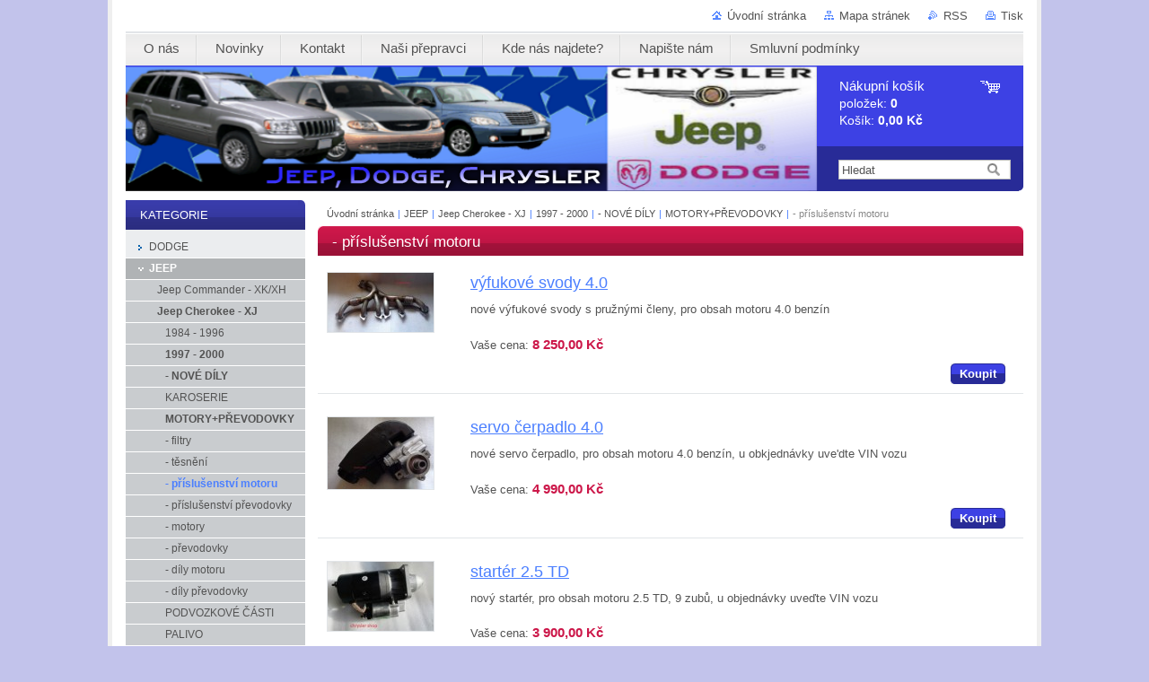

--- FILE ---
content_type: text/html; charset=UTF-8
request_url: https://www.chrysler-shop.cz/jeep-cherokee-xj/a1997-2000/motory-prevodovky/prislusenstvi-motoru/
body_size: 8626
content:
<!--[if lte IE 9]><!DOCTYPE HTML PUBLIC "-//W3C//DTD HTML 4.01 Transitional//EN" "https://www.w3.org/TR/html4/loose.dtd"><![endif]-->
<!DOCTYPE html>

<!--[if IE]><html class="ie" lang="cs"><![endif]-->
<!--[if gt IE 9]><!--> 
<html lang="cs">
<!--<![endif]-->
<head>
	<!--[if lt IE 8]><meta http-equiv="X-UA-Compatible" content="IE=EmulateIE7"><![endif]--><!--[if IE 8]><meta http-equiv="X-UA-Compatible" content="IE=EmulateIE8"><![endif]--><!--[if IE 9]><meta http-equiv="X-UA-Compatible" content="IE=EmulateIE9"><![endif]-->
	<base href="https://www.chrysler-shop.cz/">
  <meta charset="utf-8">
  <meta name="description" content="">
  <meta name="keywords" content="">
  <meta name="generator" content="Webnode">
  <meta name="apple-mobile-web-app-capable" content="yes">
  <meta name="apple-mobile-web-app-status-bar-style" content="black">
  <meta name="format-detection" content="telephone=no">
    <link rel="icon" type="image/svg+xml" href="/favicon.svg" sizes="any">  <link rel="icon" type="image/svg+xml" href="/favicon16.svg" sizes="16x16">  <link rel="icon" href="/favicon.ico"><link rel="canonical" href="https://www.chrysler-shop.cz/jeep-cherokee-xj/a1997-2000/motory-prevodovky/prislusenstvi-motoru/">
<script type="text/javascript">(function(i,s,o,g,r,a,m){i['GoogleAnalyticsObject']=r;i[r]=i[r]||function(){
			(i[r].q=i[r].q||[]).push(arguments)},i[r].l=1*new Date();a=s.createElement(o),
			m=s.getElementsByTagName(o)[0];a.async=1;a.src=g;m.parentNode.insertBefore(a,m)
			})(window,document,'script','//www.google-analytics.com/analytics.js','ga');ga('create', 'UA-797705-6', 'auto',{"name":"wnd_header"});ga('wnd_header.set', 'dimension1', 'W1');ga('wnd_header.set', 'anonymizeIp', true);ga('wnd_header.send', 'pageview');var pageTrackerAllTrackEvent=function(category,action,opt_label,opt_value){ga('send', 'event', category, action, opt_label, opt_value)};</script>
  <link rel="alternate" type="application/rss+xml" href="https://chrysler-shop.cz/rss/pf-all.xml" title="">
  <link rel="alternate" type="application/rss+xml" href="https://chrysler-shop.cz/rss/all.xml" title="">
<!--[if lte IE 9]><style type="text/css">.cke_skin_webnode iframe {vertical-align: baseline !important;}</style><![endif]-->
	<title>- příslušenství motoru ::  </title>
	<meta name="robots" content="index, follow">
	<meta name="googlebot" content="index, follow">
	<link href="https://d11bh4d8fhuq47.cloudfront.net/_system/skins/v10/50000994/css/style.css" 
  rel="stylesheet" type="text/css" media="screen,projection,handheld,tv">
  <link href="https://d11bh4d8fhuq47.cloudfront.net/_system/skins/v10/50000994/css/print.css" rel="stylesheet" 
  type="text/css" media="print">
  <script type="text/javascript" src="https://d11bh4d8fhuq47.cloudfront.net/_system/skins/v10/50000994/js/functions.js">
  </script>
  <!--[if IE]>
  <script type="text/javascript" src="https://d11bh4d8fhuq47.cloudfront.net/_system/skins/v10/50000994/js/functions-ie.js">
  </script>
  <![endif]-->
        
	<!--[if gte IE 5]>
	<link rel="stylesheet" type="text/css" href="https://d11bh4d8fhuq47.cloudfront.net/_system/skins/v10/50000994/css/style-ie.css" media="screen,projection,handheld,tv">
	<![endif]-->

				<script type="text/javascript">
				/* <![CDATA[ */
					
					if (typeof(RS_CFG) == 'undefined') RS_CFG = new Array();
					RS_CFG['staticServers'] = new Array('https://d11bh4d8fhuq47.cloudfront.net/');
					RS_CFG['skinServers'] = new Array('https://d11bh4d8fhuq47.cloudfront.net/');
					RS_CFG['filesPath'] = 'https://www.chrysler-shop.cz/_files/';
					RS_CFG['filesAWSS3Path'] = 'https://b7354b6cde.clvaw-cdnwnd.com/d100f46cb1f19ef09a80cfc2c9c90469/';
					RS_CFG['lbClose'] = 'Zavřít';
					RS_CFG['skin'] = 'default';
					if (!RS_CFG['labels']) RS_CFG['labels'] = new Array();
					RS_CFG['systemName'] = 'Webnode';
						
					RS_CFG['responsiveLayout'] = 0;
					RS_CFG['mobileDevice'] = 0;
					RS_CFG['labels']['copyPasteSource'] = 'Více zde:';
					
				/* ]]> */
				</script><script type="text/javascript" src="https://d11bh4d8fhuq47.cloudfront.net/_system/client/js/compressed/frontend.package.1-3-108.js?ph=b7354b6cde"></script><style type="text/css"></style></head>

<body>
	<!-- PAGE -->
	<div id="page">

		<div id="wrapper">
		
      
      
		 <!-- TOPBAR -->
     <div id="topBar">
        <ul id="quick">
          <li class="homepage"><a href="home/" 
          title="Přejít na úvodní stránku.">
          Úvodní stránka</a></li>            
          <li class="sitemap"><a href="/sitemap/" 
          title="Přejít na mapu stránek.">
          Mapa stránek</a></li>
          <li class="rss"><a href="/rss/" 
          title="RSS kanály">RSS          </a></li>
          <li class="print"><a href="#" onclick="window.print(); return false;" 
          title="Vytisknout stránku">
          Tisk</a></li>
        </ul>
     </div>
		 <!-- /TOPBAR -->

      <!-- MENU --> 
			<hr class="hidden">
            <script type="text/javascript">
            /* <![CDATA[ */
                RubicusFrontendIns.addAbsoluteHeaderBlockId('menuzone');
            /* ]]> */
            </script>
        


      <div id="menuzone">


		<ul class="menu">
	<li class="first">
  
      <a href="/o-nas/">
    
      <span>O nás</span>
      
  </a>
  
  </li>
	<li>
  
      <a href="/novinky/">
    
      <span>Novinky</span>
      
  </a>
  
  </li>
	<li>
  
      <a href="/kontakt/">
    
      <span>Kontakt</span>
      
  </a>
  
  </li>
	<li>
  
      <a href="/nasi-prepravci/">
    
      <span>Naši přepravci</span>
      
  </a>
  
  </li>
	<li>
  
      <a href="/kde-nas-najdete/">
    
      <span>Kde nás najdete?</span>
      
  </a>
  
  </li>
	<li>
  
      <a href="/napiste-nam/">
    
      <span>Napište nám</span>
      
  </a>
  
  </li>
	<li class="last">
  
      <a href="/smluvni-podminky/">
    
      <span>Smluvní podmínky</span>
      
  </a>
  
  </li>
</ul>

      </div>

					
			<hr class="hidden">
      <!-- /MENU -->
              		
<!-- HEADER -->
<div id="header">
<div id="header_box">

        <!-- ILLUSTRATION -->
        <div id="illustration">
          <div id="logo"><a href="home/" title="Přejít na úvodní stránku."><span id="rbcSystemIdentifierLogo" style="visibility: hidden;"> </span></a></div>				  <h3 id="slogan"><span id="rbcCompanySlogan" class="rbcNoStyleSpan"></span></h3>	
          <img src="https://b7354b6cde.clvaw-cdnwnd.com/d100f46cb1f19ef09a80cfc2c9c90469/200046962-51de052d75/50000000.png?ph=b7354b6cde" width="770" height="140" alt="">					      
				</div><!-- / id="illustration" -->
				<!-- / ILLUSTRATION -->

        <!-- cartInfo -->
        <div id="cartInfo">
				<div id="cartInfo_in">
			  <a href="es-cart/">				
				<span class="cart-title">Nákupní košík</span><br />
        položek: 
				<span class="items">0</span><br />
        Košík:				<span class="price">0,00 Kč</span>
        </a>
        </div><!-- /cartInfo_in --> 
        </div><!-- /cartInfo --> 
        <!-- /cartInfo -->
        
        <!-- SEARCH -->
        


				<!-- SEARCH -->
				<div id="search" class="box">
					<div class="content">

		<form action="/search/" method="get" id="fulltextSearch">

							<fieldset>
								<label for="fulltextSearchText" class="hidden">Hledat:</label>
								<input type="text" id="fulltextSearchText" name="text" value="">
								<input class="submit" type="image" src="https://d11bh4d8fhuq47.cloudfront.net/_system/skins/v10/50000994/img/button-search.gif" alt="Hledat">
								<script type="text/javascript">

									var ftText = document.getElementById("fulltextSearchText");

									if ( ftText.value == "" )
										ftText.value = "Hledat";

									ftText.tabIndex = "1";

									// Doplneni udalosti onfocus a onblur na pole pro zadani vyhledavaneho textu
									ftText.onfocus	= function() { checkInputValue(this, "Hledat"); };
									ftText.onblur		= function() { checkInputValue(this, "Hledat"); };

									// Kontrola odesilaneho vyhledavaneho textu, aby se neodesilal vychozi text
									document.getElementById("fulltextSearch").onsubmit = function() { return checkFormValue("Hledat"); };

								</script>
							</fieldset>

		</form>

					</div><!-- / class="content" -->
				</div><!-- / id="search" class="box" -->
				<!-- / SEARCH -->


				<hr class="hidden">


					 <!-- / SEARCH -->        
        

</div><!-- /header_box --> 
</div><!-- / id="header" -->
<!-- / HEADER -->
      
<hr class="hidden">
      				
     <!-- MAIN ZONE -->
			<div id="main" class="floatRight">

				<hr class="hidden">

				<!-- NAVIGATOR -->
				<div id="pageNavigator" class="rbcContentBlock"><a href="/home/">Úvodní stránka</a><span> | </span><a href="/jeep/">JEEP</a><span> | </span><a href="/jeep-cherokee-xj/">Jeep Cherokee - XJ</a><span> | </span><a href="/jeep-cherokee-xj/a1997-2000/">1997 - 2000</a><span> | </span><a href="/jeep-cherokee-xj/a1997-2000/nove-dily/">- NOVÉ DÍLY</a><span> | </span><a href="/jeep-cherokee-xj/a1997-2000/motory-prevodovky/">MOTORY+PŘEVODOVKY</a><span> | </span><span id="navCurrentPage">- příslušenství motoru</span><hr class="hidden"></div>				<!-- / NAVIGATOR -->

				<!-- CONTENT -->
				<div id="content">

					<!-- CENTER ZONE ~ MAIN -->
					<div id="mainZone" class="colA">

          			            <!-- SHOP -->            <div class="box shop shopList products">                <div class="content list shopInput-hidden">                    <h2><span>- příslušenství motoru</span></h2>            		            							            <div class="item product withImage">                <h3 class="title"><a href="/products/vyfukove-svody-4-0/">výfukové svody 4.0</a></h3>                                        <span class="image"><a href="/products/vyfukove-svody-4-0/" title="Zobrazit detail produktu."><img src="https://b7354b6cde.clvaw-cdnwnd.com/d100f46cb1f19ef09a80cfc2c9c90469/system_preview_small_200042984-28d7129d06/svody.jpg" width="118" height="66" alt="výfukové svody 4.0"></a></span>			                    <div class="wsw">                        <p class="description">nové výfukové svody s pružnými členy,
pro obsah motoru 4.0 benzín
</p>            <p class="price">                Vaše cena:                <ins>8 250,00 Kč</ins>                                            </p>                        				<form class="addToBasket" action="/jeep-cherokee-xj/a1997-2000/motory-prevodovky/prislusenstvi-motoru/" method="post">	                <div class="form">                         <input type="hidden" name="quantity" id="quantity_200032197" value="1" maxlength="2">                        <input type="hidden" name="buyItem" value="200032197"> 	                    <div class="button" onmouseout="this.className='button';" onmouseover="this.className='button hoverButton';"><div class="rightTop"><div class="leftBottom"><div class="rightBottom">	                        <button type="submit">Koupit</button>	                    </div></div></div></div>	                </div>	            </form>					                               </div><!-- / class="wsw" -->                    </div><!-- / class="item product withImage" -->            		            					<p class="hidden">&mdash;&mdash;&mdash;&mdash;&mdash;</p>				        			            <div class="item product withImage">                <h3 class="title"><a href="/products/servo-cerpadlo-4-0/">servo čerpadlo 4.0</a></h3>                                        <span class="image"><a href="/products/servo-cerpadlo-4-0/" title="Zobrazit detail produktu."><img src="https://b7354b6cde.clvaw-cdnwnd.com/d100f46cb1f19ef09a80cfc2c9c90469/system_preview_small_200053024-6e75c6f6fe/52088139.jpg" width="118" height="80" alt="servo čerpadlo 4.0"></a></span>			                    <div class="wsw">                        <p class="description">nové servo čerpadlo,
pro obsah motoru 4.0 benzín,
u obkjednávky uve'dte VIN vozu
</p>            <p class="price">                Vaše cena:                <ins>4 990,00 Kč</ins>                                            </p>                        				<form class="addToBasket" action="/jeep-cherokee-xj/a1997-2000/motory-prevodovky/prislusenstvi-motoru/" method="post">	                <div class="form">                         <input type="hidden" name="quantity" id="quantity_200039301" value="1" maxlength="2">                        <input type="hidden" name="buyItem" value="200039301"> 	                    <div class="button" onmouseout="this.className='button';" onmouseover="this.className='button hoverButton';"><div class="rightTop"><div class="leftBottom"><div class="rightBottom">	                        <button type="submit">Koupit</button>	                    </div></div></div></div>	                </div>	            </form>					                               </div><!-- / class="wsw" -->                    </div><!-- / class="item product withImage" -->            					                    							            <div class="item product withImage">                <h3 class="title"><a href="/products/starter-2-5-td5/">startér 2.5 TD</a></h3>                                        <span class="image"><a href="/products/starter-2-5-td5/" title="Zobrazit detail produktu."><img src="https://b7354b6cde.clvaw-cdnwnd.com/d100f46cb1f19ef09a80cfc2c9c90469/system_preview_small_200082034-309c2309c4/04883447AA.jpg" width="118" height="77" alt="startér 2.5 TD"></a></span>			                    <div class="wsw">                        <p class="description">nový startér,
pro obsah motoru 2.5 TD,
9 zubů,
u objednávky uveďte VIN vozu
</p>            <p class="price">                Vaše cena:                <ins>3 900,00 Kč</ins>                                            </p>                        				<form class="addToBasket" action="/jeep-cherokee-xj/a1997-2000/motory-prevodovky/prislusenstvi-motoru/" method="post">	                <div class="form">                         <input type="hidden" name="quantity" id="quantity_200066216" value="1" maxlength="2">                        <input type="hidden" name="buyItem" value="200066216"> 	                    <div class="button" onmouseout="this.className='button';" onmouseover="this.className='button hoverButton';"><div class="rightTop"><div class="leftBottom"><div class="rightBottom">	                        <button type="submit">Koupit</button>	                    </div></div></div></div>	                </div>	            </form>					                               </div><!-- / class="wsw" -->                    </div><!-- / class="item product withImage" -->            		            					<p class="hidden">&mdash;&mdash;&mdash;&mdash;&mdash;</p>				        			            <div class="item product withImage">                <h3 class="title"><a href="/products/nadobka-serva-4-01/">nádobka serva 4.0</a></h3>                                        <span class="image"><a href="/products/nadobka-serva-4-01/" title="Zobrazit detail produktu."><img src="https://b7354b6cde.clvaw-cdnwnd.com/d100f46cb1f19ef09a80cfc2c9c90469/system_preview_small_200121790-cc431cc433/52037544 (1).jpg" width="118" height="118" alt="nádobka serva 4.0"></a></span>			                    <div class="wsw">                        <p class="description">nová nádobka serva,&nbsp;
pro obsah motoru 4.0 benzín
</p>            <p class="price">                Vaše cena:                <ins>1 690,00 Kč</ins>                                            </p>                        				<form class="addToBasket" action="/jeep-cherokee-xj/a1997-2000/motory-prevodovky/prislusenstvi-motoru/" method="post">	                <div class="form">                         <input type="hidden" name="quantity" id="quantity_200113432" value="1" maxlength="2">                        <input type="hidden" name="buyItem" value="200113432"> 	                    <div class="button" onmouseout="this.className='button';" onmouseover="this.className='button hoverButton';"><div class="rightTop"><div class="leftBottom"><div class="rightBottom">	                        <button type="submit">Koupit</button>	                    </div></div></div></div>	                </div>	            </form>					                               </div><!-- / class="wsw" -->                    </div><!-- / class="item product withImage" -->            					                    							            <div class="item product withImage">                <h3 class="title"><a href="/products/cidlo-tlaku-oleje-97/">čidlo tlaku oleje /97/</a></h3>                                        <span class="image"><a href="/products/cidlo-tlaku-oleje-97/" title="Zobrazit detail produktu."><img src="https://b7354b6cde.clvaw-cdnwnd.com/d100f46cb1f19ef09a80cfc2c9c90469/system_preview_small_200141177-62a9862a9a/56031003AB.jpg" width="118" height="89" alt="čidlo tlaku oleje /97/"></a></span>			                    <div class="wsw">                        <p class="description">nové čidlo tlaku oleje,
pro vozy r.v.: 97
</p>            <p class="price">                Vaše cena:                <ins>1 220,00 Kč</ins>                                            </p>                        				<form class="addToBasket" action="/jeep-cherokee-xj/a1997-2000/motory-prevodovky/prislusenstvi-motoru/" method="post">	                <div class="form">                         <input type="hidden" name="quantity" id="quantity_200160248" value="1" maxlength="2">                        <input type="hidden" name="buyItem" value="200160248"> 	                    <div class="button" onmouseout="this.className='button';" onmouseover="this.className='button hoverButton';"><div class="rightTop"><div class="leftBottom"><div class="rightBottom">	                        <button type="submit">Koupit</button>	                    </div></div></div></div>	                </div>	            </form>					                               </div><!-- / class="wsw" -->                    </div><!-- / class="item product withImage" -->            		            					<p class="hidden">&mdash;&mdash;&mdash;&mdash;&mdash;</p>				        			            <div class="item product withImage">                <h3 class="title"><a href="/products/servo-cerpadlo-vcetne-nadobky-4-02/">servo čerpadlo včetně nádobky 4.0</a></h3>                                        <span class="image"><a href="/products/servo-cerpadlo-vcetne-nadobky-4-02/" title="Zobrazit detail produktu."><img src="https://b7354b6cde.clvaw-cdnwnd.com/d100f46cb1f19ef09a80cfc2c9c90469/system_preview_small_200142212-5ccca5cccc/52087871.jpg" width="118" height="118" alt="servo čerpadlo včetně nádobky 4.0"></a></span>			                    <div class="wsw">                        <p class="description">nové servo čerpadlo včetně nádobky,&nbsp;
pro obsah motoru 4.0 benzín,&nbsp;
u objednávky uveďte...</p>            <p class="price">                Vaše cena:                <ins>5 990,00 Kč</ins>                                            </p>                        				<form class="addToBasket" action="/jeep-cherokee-xj/a1997-2000/motory-prevodovky/prislusenstvi-motoru/" method="post">	                <div class="form">                         <input type="hidden" name="quantity" id="quantity_200172360" value="1" maxlength="2">                        <input type="hidden" name="buyItem" value="200172360"> 	                    <div class="button" onmouseout="this.className='button';" onmouseover="this.className='button hoverButton';"><div class="rightTop"><div class="leftBottom"><div class="rightBottom">	                        <button type="submit">Koupit</button>	                    </div></div></div></div>	                </div>	            </form>					                               </div><!-- / class="wsw" -->                    </div><!-- / class="item product withImage" -->            					                    							            <div class="item product withImage">                <h3 class="title"><a href="/products/servo-cerpadlo-vcetne-nadobky-4-0-originalni-dil/">servo čerpadlo včetně nádobky 4.0 - ORIGINÁLNÍ DÍL</a></h3>                                        <span class="image"><a href="/products/servo-cerpadlo-vcetne-nadobky-4-0-originalni-dil/" title="Zobrazit detail produktu."><img src="https://b7354b6cde.clvaw-cdnwnd.com/d100f46cb1f19ef09a80cfc2c9c90469/system_preview_small_200142250-5215e52161/52087871AD.JPG" width="118" height="107" alt="servo čerpadlo včetně nádobky 4.0 - ORIGINÁLNÍ DÍL"></a></span>			                    <div class="wsw">                        				<span class="sale">Akční nabídka</span>                               <p class="description">nové servo čerpadlo včetně nádobky,&nbsp;
pro obsah motoru 4.0 benzín,&nbsp;
u objednávky uveďte...</p>            <p class="price">                Vaše cena:                <ins>6 500,00 Kč</ins>                                            				<span class="common">				(Původní cena:         <del>24 500,00 Kč</del>)</span>        <!-- common End-User price -->           			                    </p>                        				<form class="addToBasket" action="/jeep-cherokee-xj/a1997-2000/motory-prevodovky/prislusenstvi-motoru/" method="post">	                <div class="form">                         <input type="hidden" name="quantity" id="quantity_200172863" value="1" maxlength="2">                        <input type="hidden" name="buyItem" value="200172863"> 	                    <div class="button" onmouseout="this.className='button';" onmouseover="this.className='button hoverButton';"><div class="rightTop"><div class="leftBottom"><div class="rightBottom">	                        <button type="submit">Koupit</button>	                    </div></div></div></div>	                </div>	            </form>					                               </div><!-- / class="wsw" -->                    </div><!-- / class="item product withImage" -->            					        			            <div class="cleaner"><!-- / --></div>                    <!-- PAGING -->            <div class="pagination">            <p class="hidden">&mdash;&mdash;&mdash;</p>                                    </div><!-- / class="pagination" -->                    <!-- / PAGING -->                    </div><!-- / class="content list" -->                    </div><!-- / class="box shop shopList products" -->                    <!-- / SHOP -->            <hr class="hidden">            		
					</div><!-- / id="mainZone" class="colA" -->
					<!-- / CENTER ZONE ~ MAIN -->

				</div><!-- / id="content" -->
				<!-- / CONTENT -->

			</div><!-- / id="main" class="floatRight" -->
			<!-- / MAIN ZONE -->





<!-- SIDEBAR -->
<div id="sidebar" class="colD floatLeft">





				<!-- ESHOP CATEGORIES -->
				<div id="rbcEsCategories" class="box">
					<div class="content">

						<h2><span>Kategorie</span></h2>

		<ul class="ProductCategories">
	<li class="first">		<a href="/dodge2/">		<span>DODGE</span>	</a>	</li>
	<li class="open selected">		<a href="/jeep/">		<span>JEEP</span>	</a>	
	<ul class="level1">
		<li class="first">		<a href="/jeep-commander-xk/">		<span>Jeep Commander - XK/XH</span>	</a>	</li>
		<li class="selected">		<a href="/jeep-cherokee-xj/">		<span>Jeep Cherokee - XJ</span>	</a>	
		<ul class="level2">
			<li class="first">		<a href="/jeep-cherokee-xj/a1984-96/">		<span>1984 - 1996</span>	</a>	</li>
			<li class="last selected">		<a href="/jeep-cherokee-xj/a1997-2000/">		<span>1997 - 2000</span>	</a>	
			<ul class="level3">
				<li class="first selected">		<a href="/jeep-cherokee-xj/a1997-2000/nove-dily/">		<span>- NOVÉ DÍLY</span>	</a>	
				<ul class="level4">
					<li class="first">		<a href="/jeep-cherokee-xj/a1997-2000/karoserie/">		<span>KAROSERIE</span>	</a>	</li>
					<li class="selected">		<a href="/jeep-cherokee-xj/a1997-2000/motory-prevodovky/">		<span>MOTORY+PŘEVODOVKY</span>	</a>	
					<ul class="level5">
						<li class="first">		<a href="/jeep-cherokee-xj/a1997-2000/motory-prevodovky/filtry/">		<span>- filtry</span>	</a>	</li>
						<li>		<a href="/jeep-cherokee-xj/a1997-2000/motory-prevodovky/tesneni/">		<span>- těsnění</span>	</a>	</li>
						<li class="selected activeSelected">		<a href="/jeep-cherokee-xj/a1997-2000/motory-prevodovky/prislusenstvi-motoru/">		<span>- příslušenství motoru</span>	</a>	</li>
						<li>		<a href="/jeep-cherokee-xj/a1997-2000/motory-prevodovky/prislusenstvi-prevodovky/">		<span>- příslušenství převodovky</span>	</a>	</li>
						<li>		<a href="/jeep-cherokee-xj/a1997-2000/motory-prevodovky/motor/">		<span>- motory</span>	</a>	</li>
						<li>		<a href="/jeep-cherokee-xj/a1997-2000/motory-prevodovky/prevodovky/">		<span>- převodovky</span>	</a>	</li>
						<li>		<a href="/jeep-cherokee-xj/a1997-2000/motory-prevodovky/dily-motoru/">		<span>- díly motoru</span>	</a>	</li>
						<li class="last">		<a href="/jeep-cherokee-xj/a1997-2000/motory-prevodovky/dily-prevodovky/">		<span>- díly převodovky</span>	</a>	</li>
					</ul>
					</li>
					<li>		<a href="/jeep-cherokee-xj/a1997-2000/podvozkove-casti/">		<span>PODVOZKOVÉ ČÁSTI</span>	</a>	</li>
					<li>		<a href="/jeep-cherokee-xj/a1997-2000/nove-dily/palivo/">		<span>PALIVO</span>	</a>	</li>
					<li>		<a href="/jeep-cherokee-xj/a1997-2000/interier/">		<span>INTERIÉR</span>	</a>	</li>
					<li>		<a href="/jeep-cherokee-xj/a1997-2000/elektrika/">		<span>ELEKTRIKA</span>	</a>	</li>
					<li>		<a href="/jeep-cherokee-xj/a1997-2000/chlazeni/">		<span>CHLAZENÍ - TOPENÍ</span>	</a>	</li>
					<li class="last">		<a href="/jeep-cherokee-xj/a1997-2000/doplnky/">		<span>DOPLŇKY</span>	</a>	</li>
				</ul>
				</li>
				<li class="last">		<a href="/jeep-cherokee-xj/a1997-2000/pouzite-dily/">		<span>- POUŽITÉ DÍLY</span>	</a>	</li>
			</ul>
			</li>
		</ul>
		</li>
		<li>		<a href="/jeep-cherokee-kj-liberty/">		<span>Jeep Cherokee - Liberty/ KJ</span>	</a>	</li>
		<li>		<a href="/jeep/jeep-cherokee-liberty-kk/">		<span>Jeep Cherokee - Liberty/ KK</span>	</a>	</li>
		<li>		<a href="/jeep/jeep-cherokee-kl/">		<span>Jeep Cherokee KL</span>	</a>	</li>
		<li>		<a href="/jeep-grand-cherokee-zj-zg/">		<span>Jeep Grand Cherokee - ZJ/ZG</span>	</a>	</li>
		<li>		<a href="/jeep-grand-cherokee-wj-wg/">		<span>Jeep Grand Cherokee - WJ/WG</span>	</a>	</li>
		<li>		<a href="/jeep-grand-cherokee-wk-wh/">		<span>Jeep Grand Cherokee - WK/WH</span>	</a>	</li>
		<li>		<a href="/jeep/jeep-grand-cherokee/">		<span>Jeep Grand Cherokee - WK2</span>	</a>	</li>
		<li>		<a href="/jeep-wrangler-yj/">		<span>Jeep Wrangler - YJ</span>	</a>	</li>
		<li>		<a href="/jeep-wrangler-tj/">		<span>Jeep Wrangler - TJ</span>	</a>	</li>
		<li>		<a href="/jeep-wrangler-jk/">		<span>Jeep Wrangler - JK</span>	</a>	</li>
		<li>		<a href="/jeep/jeep-wrangler-jl/">		<span>Jeep Wrangler JL</span>	</a>	</li>
		<li>		<a href="/jeep/patriot-pk/">		<span>Jeep Patriot - PK </span>	</a>	</li>
		<li>		<a href="/jeep-compass/">		<span>Jeep Compass - MK</span>	</a>	</li>
		<li>		<a href="/jeep/jeep-commpass-mp/">		<span>Jeep Compass MP</span>	</a>	</li>
		<li>		<a href="/jeep/jeep-renegade/">		<span>Jeep Renegade </span>	</a>	</li>
		<li>		<a href="/jeep/jeep-gladiator/">		<span>Jeep Gladiator  JT</span>	</a>	</li>
		<li>		<a href="/jeep/jeep-grand-cherokee-wl/">		<span>Jeep Grand Cherokee - WL</span>	</a>	</li>
		<li>		<a href="/jeep/jeep-grand-wagoneer-ws/">		<span>Jeep Grand Wagoneer WS</span>	</a>	</li>
		<li class="last">		<a href="/jeep/jeep-avenger/">		<span>Jeep Avenger JJ</span>	</a>	</li>
	</ul>
	</li>
	<li>		<a href="/chrysler/">		<span>CHRYSLER</span>	</a>	</li>
	<li>		<a href="/provozni-kapaliny/">		<span>PROVOZNÍ KAPALINY</span>	</a>	</li>
	<li>		<a href="/vozidla-na-prodej/">		<span>VOZIDLA NA PRODEJ</span>	</a>	</li>
	<li>		<a href="/servisni-zarizeni/">		<span>SERVISNÍ ZAŘÍZENÍ + KLÍČE</span>	</a>	</li>
	<li class="last">		<a href="/obleceni-klicenky/">		<span>OBLEČENÍ + KLÍČENKY</span>	</a>	</li>
</ul>

						</div><!-- / class="content" -->
					</div><!-- / id="rbcEshopCategories" class="box" -->
					<!-- / ESHOP CATEGORIES -->

					<hr class="hidden">


					




						<!-- CONTACT -->
						<div class="box contact">
							<div class="content">

								<h2><span>Kontakt</span></h2>

		

								<address>
									<strong>CHRYSLER SHOP</strong>
									

									<br class="hidden">
									<span class="address">
Starodvorská 36<br />
Praha 6 - Lysolaje<br />
165 00
									</span>

	
									

									<br class="hidden">
									<span class="email">
										<a href="&#109;&#97;&#105;&#108;&#116;&#111;:&#105;&#110;&#102;&#111;&#64;&#99;&#104;&#114;&#121;&#115;&#108;&#101;&#114;&#45;&#115;&#104;&#111;&#112;&#46;&#99;&#122;"><span id="rbcContactEmail">&#105;&#110;&#102;&#111;&#64;&#99;&#104;&#114;&#121;&#115;&#108;&#101;&#114;&#45;&#115;&#104;&#111;&#112;&#46;&#99;&#122;</span></a>
									</span>

	
									

									<br class="hidden">
									<span class="phone">
<br />
+420 601 215 152 <br />
- náhradní díly, objednávky e-shop<br />
+420 601 266 671 <br />
- objednávky e-shop<br />
+420 602 215 152 <br />
- reklamace<br />
<br />

									</span>

	
                                    

                                    <br class="hidden">
                                    <span class="misc">
Po-Čt 09-12 13-17<br />
Pa 09-12 13-16
                                    </span>

    
								</address>

		

							</div><!-- / class="content" -->
						</div><!-- / class="box contact" -->
						<!-- / CONTACT -->


						<hr class="hidden">


					




						<!-- WYSIWYG -->
						<div class="box wysiwyg">
							<div class="content wsw">
								<!-- WSW -->

		<div id="overena-firma" style="width: 130px; height: 130px; margin: 0px auto; text-align: center;">
	<span style="null">25.5.2018 přichází nové nařízení EU o ochraně osobních údajů, chceme Vás tímto ujistit, že s Vašimi osobními údaji je a bude nakládáno s respektem a v souladu s novým nařízením.</span></div>
<div id="overena-firma" style="width: 130px; height: 130px; margin: 0px auto; text-align: center;">
	<span>Rádi bychom vám sdělili, že jsme vydali nové informace ohledně toho, jak zpracováváme Vaše osobní údaje. Tyto nově vydané zásady zpracování osobních údajů splňují požadavky obecného nařízení EU&nbsp; o ochraně osobních údajů, a budou účinné od 25. května 2018.</span><a href="https://www.idatabaze.cz/firma/112036-m-s-profeld/" target="_blank"><img alt="" src="https://b7354b6cde.clvaw-cdnwnd.com/d100f46cb1f19ef09a80cfc2c9c90469/200050711-3f08f4002b/overeno.gif" style="width: 135px; height: 135px; float: left;"></a></div>


								<!-- / WSW -->
							</div><!-- / class="content wsw" -->
						</div><!-- / class="box wysiwyg" -->
						<!-- / WYSIWYG -->


						<hr class="hidden">


		


						<!-- WYSIWYG -->
						<div class="box wysiwyg">
							<div class="content wsw">
								<!-- WSW -->

		<p>&nbsp;</p>
<p>&nbsp;</p>
<p>&nbsp;</p>
<p>&nbsp;</p>
<p><strong>&nbsp;HEUREKA.CZ</strong></p>
<p><strong>Vážení zákazníci,</strong></p>
<p><strong>děkujeme za Vaše objednávky.</strong></p>
<p><strong>Do 10 dní ode dne objednávky Vám od Heureky&nbsp;</strong></p>
<p><strong>přijde na email dotazník, aby jste ohodnotili nákup</strong></p>
<p><strong>na našem eshopu.</strong></p>
<p><strong>Předem děkujeme za jeho vyplnění.</strong></p>
<p><strong>&nbsp; &nbsp; &nbsp; &nbsp; &nbsp; &nbsp; &nbsp; &nbsp; &nbsp;CHRYSLER SHOP</strong></p>


								<!-- / WSW -->
							</div><!-- / class="content wsw" -->
						</div><!-- / class="box wysiwyg" -->
						<!-- / WYSIWYG -->


						<hr class="hidden">


		

</div><!-- / id="sidebar" class="colD floatLeft" -->
<!-- / SIDEBAR -->

		</div><!-- / id="wrapper" -->


        
            <div id="languageSelect"></div>			
          
            

        
		<hr class="hidden">

		<!-- FOOTER -->
		<div id="footer">
			<p><span id="rbcFooterText" class="rbcNoStyleSpan"></span></p>
			<p id="rubicus"><span class="rbcSignatureText"></span></p>
		</div><!-- / id="footer" -->
		<!-- / FOOTER -->

	</div><!-- / id="page" -->
	<!-- / PAGE -->


<script src="https://d11bh4d8fhuq47.cloudfront.net/_system/skins/v10/50000994/js/Menu.js" type="text/javascript"></script>

    <script type="text/javascript">
    /* <![CDATA[ */

        build_menu();

    /* ]]> */
    </script>


	<script type="text/javascript">
		/* <![CDATA[ */

			RubicusFrontendIns.addObserver
			({

				onContentChange: function ()
				{
					RubicusFrontendIns.faqInit('faq', 'answerBlock');
				},

				onStartSlideshow: function()
				{
					$('slideshowControl').innerHTML	= 'Pozastavit prezentaci';
					$('slideshowControl').title			= 'Pozastavit automatické procházení obrázků';
					slideshowHover($('slideshowControl'), true);

					$('slideshowControl').onclick		= RubicusFrontendIns.stopSlideshow.bind(RubicusFrontendIns);
				},

				onStopSlideshow: function()
				{
					$('slideshowControl').innerHTML	= 'Spustit prezentaci';
					$('slideshowControl').title			= 'Spustit automatické procházení obrázků';
					slideshowHover($('slideshowControl'), true);

					$('slideshowControl').onclick		= RubicusFrontendIns.startSlideshow.bind(RubicusFrontendIns);
				},

				onShowImage: function()
				{
					if (RubicusFrontendIns.isSlideshowMode())
					{
						$('slideshowControl').innerHTML	= 'Pozastavit prezentaci';
						$('slideshowControl').title			= 'Pozastavit automatické procházení obrázků';
						slideshowHover($('slideshowControl'), false);

						$('slideshowControl').onclick		= RubicusFrontendIns.stopSlideshow.bind(RubicusFrontendIns);
					}
				}

			});

			RubicusFrontendIns.faqInit('faq', 'answerBlock');

			RubicusFrontendIns.addFileToPreload('https://d11bh4d8fhuq47.cloudfront.net/_system/skins/v10/50000994/img/loading.gif');
			RubicusFrontendIns.addFileToPreload('https://d11bh4d8fhuq47.cloudfront.net/_system/skins/v10/50000994/img/button-hover.png');
			RubicusFrontendIns.addFileToPreload('https://d11bh4d8fhuq47.cloudfront.net/_system/skins/v10/50000994/img/button-fulltext-hover.png');
			RubicusFrontendIns.addFileToPreload('https://d11bh4d8fhuq47.cloudfront.net/_system/skins/v10/50000994/img/slideshow-start-hover.png');
			RubicusFrontendIns.addFileToPreload('https://d11bh4d8fhuq47.cloudfront.net/_system/skins/v10/50000994/img/slideshow-pause-hover.png');

		/* ]]> */
	</script>

<div id="rbcFooterHtml"></div><script type="text/javascript">var keenTrackerCmsTrackEvent=function(id){if(typeof _jsTracker=="undefined" || !_jsTracker){return false;};try{var name=_keenEvents[id];var keenEvent={user:{u:_keenData.u,p:_keenData.p,lc:_keenData.lc,t:_keenData.t},action:{identifier:id,name:name,category:'cms',platform:'WND1',version:'2.1.157'},browser:{url:location.href,ua:navigator.userAgent,referer_url:document.referrer,resolution:screen.width+'x'+screen.height,ip:'18.117.80.133'}};_jsTracker.jsonpSubmit('PROD',keenEvent,function(err,res){});}catch(err){console.log(err)};};</script></body>
</html>
